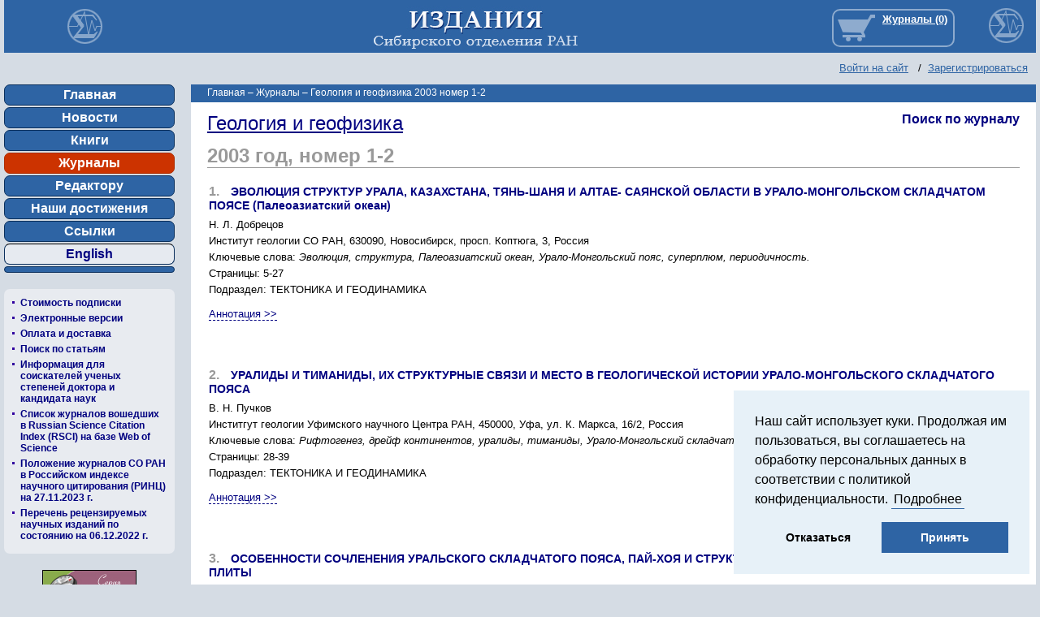

--- FILE ---
content_type: text/html; charset=UTF-8
request_url: https://www.sibran.ru/journals/issue.php?ID=120367
body_size: 15546
content:
<!DOCTYPE html PUBLIC "-//W3C//DTD XHTML 1.0 Transitional//EN"
        "http://www.w3.org/TR/xhtml1/DTD/xhtml1-transitional.dtd">
<html xmlns="http://www.w3.org/1999/xhtml" xml:lang="ru" lang="ru">
<head>
    <link media="print" href="/include/print.css" rel="stylesheet" type="text/css">
    <link rel="shortcut icon" type="image/x-icon" href="/bitrix/templates/promsoft/favicon.ico"/>
    <script type="text/javascript" src="/bitrix/templates/promsoft/jquery/jquery-1.8.3.min.js"></script>
    <meta http-equiv="Content-Type" content="text/html; charset=UTF-8" />
<meta name="robots" content="index, follow" />
<meta name="keywords" content="Научные журналы" />
<meta name="description" content="Научные журналы" />
<link href="/bitrix/cache/css/s1/promsoft/page_a751be468dbbbbb38f4facba5b3cb52c/page_a751be468dbbbbb38f4facba5b3cb52c_v1.css?17688832051193" type="text/css"  rel="stylesheet" />
<link href="/bitrix/cache/css/s1/promsoft/template_554a10d83165a09751f88bd3ca72172c/template_554a10d83165a09751f88bd3ca72172c_v1.css?176888320516178" type="text/css"  data-template-style="true" rel="stylesheet" />
<script>if(!window.BX)window.BX={};if(!window.BX.message)window.BX.message=function(mess){if(typeof mess==='object'){for(let i in mess) {BX.message[i]=mess[i];} return true;}};</script>
<script>(window.BX||top.BX).message({"JS_CORE_LOADING":"Загрузка...","JS_CORE_NO_DATA":"- Нет данных -","JS_CORE_WINDOW_CLOSE":"Закрыть","JS_CORE_WINDOW_EXPAND":"Развернуть","JS_CORE_WINDOW_NARROW":"Свернуть в окно","JS_CORE_WINDOW_SAVE":"Сохранить","JS_CORE_WINDOW_CANCEL":"Отменить","JS_CORE_WINDOW_CONTINUE":"Продолжить","JS_CORE_H":"ч","JS_CORE_M":"м","JS_CORE_S":"с","JSADM_AI_HIDE_EXTRA":"Скрыть лишние","JSADM_AI_ALL_NOTIF":"Показать все","JSADM_AUTH_REQ":"Требуется авторизация!","JS_CORE_WINDOW_AUTH":"Войти","JS_CORE_IMAGE_FULL":"Полный размер"});</script>

<script src="/bitrix/js/main/core/core.min.js?1739264180225181"></script>

<script>BX.Runtime.registerExtension({"name":"main.core","namespace":"BX","loaded":true});</script>
<script>BX.setJSList(["\/bitrix\/js\/main\/core\/core_ajax.js","\/bitrix\/js\/main\/core\/core_promise.js","\/bitrix\/js\/main\/polyfill\/promise\/js\/promise.js","\/bitrix\/js\/main\/loadext\/loadext.js","\/bitrix\/js\/main\/loadext\/extension.js","\/bitrix\/js\/main\/polyfill\/promise\/js\/promise.js","\/bitrix\/js\/main\/polyfill\/find\/js\/find.js","\/bitrix\/js\/main\/polyfill\/includes\/js\/includes.js","\/bitrix\/js\/main\/polyfill\/matches\/js\/matches.js","\/bitrix\/js\/ui\/polyfill\/closest\/js\/closest.js","\/bitrix\/js\/main\/polyfill\/fill\/main.polyfill.fill.js","\/bitrix\/js\/main\/polyfill\/find\/js\/find.js","\/bitrix\/js\/main\/polyfill\/matches\/js\/matches.js","\/bitrix\/js\/main\/polyfill\/core\/dist\/polyfill.bundle.js","\/bitrix\/js\/main\/core\/core.js","\/bitrix\/js\/main\/polyfill\/intersectionobserver\/js\/intersectionobserver.js","\/bitrix\/js\/main\/lazyload\/dist\/lazyload.bundle.js","\/bitrix\/js\/main\/polyfill\/core\/dist\/polyfill.bundle.js","\/bitrix\/js\/main\/parambag\/dist\/parambag.bundle.js"]);
</script>
<script>(window.BX||top.BX).message({"LANGUAGE_ID":"ru","FORMAT_DATE":"DD.MM.YYYY","FORMAT_DATETIME":"DD.MM.YYYY HH:MI:SS","COOKIE_PREFIX":"BITRIX_SM","SERVER_TZ_OFFSET":"10800","UTF_MODE":"Y","SITE_ID":"s1","SITE_DIR":"\/","USER_ID":"","SERVER_TIME":1769376619,"USER_TZ_OFFSET":14400,"USER_TZ_AUTO":"Y","bitrix_sessid":"376b92a5969553093e7d9b468bba25c1"});</script>


<script src="/bitrix/js/main/ajax.min.js?173873935222194"></script>
<script>BX.setJSList(["\/bitrix\/components\/bitrix\/search.title\/script.js","\/bitrix\/templates\/promsoft\/components\/bitrix\/search.title\/store\/script.js"]);</script>
<script>BX.setCSSList(["\/bitrix\/templates\/promsoft\/components\/bitrix\/catalog.section\/journal_articles\/style.css","\/bitrix\/templates\/promsoft\/components\/bitrix\/menu\/vertical\/style.css","\/bitrix\/templates\/promsoft\/components\/bitrix\/search.title\/store\/style.css","\/bitrix\/templates\/promsoft\/styles.css","\/bitrix\/templates\/promsoft\/template_styles.css"]);</script>


<script  src="/bitrix/cache/js/s1/promsoft/template_eafb5e2f4ddb937bcab069d3f120e66a/template_eafb5e2f4ddb937bcab069d3f120e66a_v1.js?176888320715762"></script>
<script>var _ba = _ba || []; _ba.push(["aid", "0e50083fa4550d651e8dc24c367af951"]); _ba.push(["host", "www.sibran.ru"]); (function() {var ba = document.createElement("script"); ba.type = "text/javascript"; ba.async = true;ba.src = (document.location.protocol == "https:" ? "https://" : "http://") + "bitrix.info/ba.js";var s = document.getElementsByTagName("script")[0];s.parentNode.insertBefore(ba, s);})();</script>


    <script type="text/javascript" src="/bitrix/templates/promsoft/ps_lib/js.cookie.min.js"></script>
    <script type="text/javascript" src="/bitrix/templates/promsoft/script.js"></script>
    <script type="text/javascript" src="/bitrix/templates/promsoft/ps_lib/all.js?rnd=1"></script>
    <script type="text/javascript" src="/bitrix/templates/promsoft/ps_lib/cookieAction.js"></script>

    <script type="text/javascript" src="/bitrix/templates/promsoft/ps_lib/highslide/highslide.js"></script>
    <link rel="stylesheet" type="text/css" href="/bitrix/templates/promsoft/ps_lib/highslide/highslide.css"/>

    <script type="text/javascript">
        hs.graphicsDir = '/bitrix/templates/promsoft/ps_lib/highslide/graphics/';
        hs.outlineType = 'rounded-white';
        hs.wrapperClassName = 'draggable-header';
    </script>

    <title>Геология и геофизика 2003 номер 1-2</title>

    <script type="text/javascript">if (document.documentElement) {
            document.documentElement.id = "js"
        }</script>
    </head>

<body>
<div class="only_print" id="header_print">
    <img src="/bitrix/templates/promsoft/images/_logo.png" alt="Издательство СО РАН" title="Издательство СО РАН"/>
    <h2>Издательство СО РАН</h2>
    Адрес Издательства СО РАН: Россия, 630090, а/я 187 <br>
    Новосибирск, Морской пр., 2 <br>
</div>
<div id="logo_print"></div>
<div id="panel"></div>

<table id="td_header" cellpadding="0" cellspacing="0">
    <tr>
        <td id="logo"><a href="http://sibran.ru"><img src="/bitrix/templates/promsoft/images/sigma.png"/></a></td>
        <td id="header_middle"><a href="http://sibran.ru"><img
                        src="/bitrix/templates/promsoft/images/ran.jpg"/></a></td>
        <td id="header_right">
            <div class="cart_line" title="Ваша корзина">
                                                <iframe id="journals_link" src="https://journals.sibran.ru/basket_link.php?ss="
                        scroller="0" frameborder='0'></iframe>
                            </div>
        </td>
    </tr>
    <tr>
        <td id="header_dop" colspan=3>
            <div id="auth_form"><p class="cart">
	<a href="http://sibran.ru/login/?backurl=%2Fjournals%2Fissue.php%3FID%3D120367">Войти на сайт</a>
	&nbsp;&nbsp;/&nbsp;&nbsp;<a href="http://sibran.ru/login/?register=yes&amp;backurl=%2Fjournals%2Fissue.php%3FID%3D120367">Зарегистрироваться</a>
</p>
            </div>
        </td>
    </tr>
</table>

<table id="limited" cellpadding="0" cellspacing="0">
    <tr>
        <td id="td_left">
            <div class="menu_left">
<ul>
		<li><a href="http://sibran.ru/">Главная</a></li>
		<li><a href="http://sibran.ru/news/">Новости</a></li>
		<li><a href="http://sibran.ru/catalog/">Книги</a></li>
		<li class="selected"><a href="http://sibran.ru/journals/">Журналы</a></li>
		<li><a href="http://sibran.ru/editors/editor_for.php">Редактору</a></li>
		<li><a href="http://sibran.ru/progress/__index.php">Наши достижения</a></li>
		<li><a href="http://sibran.ru/about/links/">Ссылки</a></li>
		<li class="link_to_eng"><a href="http://sibran.ru/en/journals/issue.php?ID=120367">English</a></li>
		<li><a href="http://sibran.ru"></a></li>
</ul>            </div>

            <div class="menu_books">
	<ul id="left-menu">
		<li>

			<a href="/journals/price_list.php">Стоимость подписки</a>

		</li>
		<li>

			<a href="/journals/online_versions.php">Электронные версии</a>

		</li>
		<li>

			<a href="/journals/about.php">Оплата и доставка</a>

		</li>
		<li>

			<a href="/journals/search_articles.php?set_filter=search">Поиск по статьям</a>

		</li>
		<li>

			<a href="/journals/Spisok_VAK.doc">Информация для соискателей ученых степеней доктора и кандидата наук</a>

		</li>
		<li>

			<a href="/journals/Index__RSCI.docx">Список журналов вошедших в Russian Science Citation Index (RSCI) на базе Web of Science</a>

		</li>
		<li>

			<a href="/journals/New_Rate_2024.xlsx">Положение журналов СО РАН в Российском индексе научного цитирования (РИНЦ) на 27.11.2023 г.</a>

		</li>
		<li>

			<a href="https://vak.minobrnauki.gov.ru/uploader/loader?type=19&name=92263438002&f=15751">Перечень рецензируемых научных изданий по состоянию на 06.12.2022 г.</a>

		</li>
	</ul>
            </div>
            <div id="baners"><p>
 <a href="/catalog/OPIN/"><img width="116" src="/upload/medialibrary/4cb/4cb46fcb717e131caef51219ad6d7059.png" height="43" border="0"></a>
</p>
<p>
 <a href="/catalog/SPOP/"><img width="116" src="/upload/medialibrary/3b4/3b4e0093519cec96a860cacd325250ac.png" height="43" border="0"></a>
</p>
<div>
	<p>
 <a href="http://www.sbras.ru" title="Сибирское отделение Российской академии наук" target="_blank"><img width="140" alt="soran2.gif" src="/upload/medialibrary/5b8/5b83dfa5dd40140d9ea1e09f68d001ac.gif" height="45" border="0" title="soran2.gif"></a>
	</p>
	<p>
 <a href="http://www.sbras.info" title="Наука в Сибири" target="_blank"><img width="140" alt="Baner_Nauka_Sibiri.jpg" src="/upload/medialibrary/94f/94ffb187873f62d2c8b670b15184e14c.jpg" height="37" title="Baner_Nauka_Sibiri.jpg" border="0"></a>
	</p>
</div>
 <br>
                <!-- Yandex.Metrika informer -->
                <a href="https://metrika.yandex.ru/stat/?id=24250564&amp;from=informer"
                   target="_blank" rel="nofollow"><img
                            src="https://informer.yandex.ru/informer/24250564/3_1_FFFFFFFF_EFEFEFFF_0_pageviews"
                            style="width:88px; height:31px; border:0;" alt="РЇРЅРґРµРєСЃ.РњРµС‚СЂРёРєР°"
                            title="РЇРЅРґРµРєСЃ.РњРµС‚СЂРёРєР°: РґР°РЅРЅС‹Рµ Р·Р° СЃРµРіРѕРґРЅСЏ (РїСЂРѕСЃРјРѕС‚СЂС‹, РІРёР·РёС‚С‹ Рё СѓРЅРёРєР°Р»СЊРЅС‹Рµ РїРѕСЃРµС‚РёС‚РµР»Рё)"
                            class="ym-advanced-informer" data-cid="24250564" data-lang="ru"/></a>
                <!-- /Yandex.Metrika informer -->

                <!-- Yandex.Metrika counter -->
                <script type="text/javascript">
                    (function (m, e, t, r, i, k, a) {
                        m[i] = m[i] || function () {
                            (m[i].a = m[i].a || []).push(arguments)
                        };
                        m[i].l = 1 * new Date();
                        k = e.createElement(t), a = e.getElementsByTagName(t)[0], k.async = 1, k.src = r, a.parentNode.insertBefore(k, a)
                    })
                    (window, document, "script", "https://mc.yandex.ru/metrika/tag.js", "ym");

                    ym(24250564, "init", {
                        clickmap: true,
                        trackLinks: true,
                        accurateTrackBounce: true
                    });
                </script>
                <noscript>
                    <div><img src="https://mc.yandex.ru/watch/24250564" style="position:absolute; left:-9999px;"
                              alt=""/></div>
                </noscript>
                <!-- /Yandex.Metrika counter -->
                <br>

                <br>

                <!-- Top100 (Kraken) Widget -->
                <span id="top100_widget"></span>
                <!-- END Top100 (Kraken) Widget -->

                <!-- Top100 (Kraken) Counter -->
                <script>
                    (function (w, d, c) {
                        (w[c] = w[c] || []).push(function () {
                            var options = {
                                project: 4469593,
                                element: 'top100_widget'
                            };
                            try {
                                w.top100Counter = new top100(options);
                            } catch (e) {
                            }
                        });
                        var n = d.getElementsByTagName("script")[0],
                            s = d.createElement("script"),
                            f = function () {
                                n.parentNode.insertBefore(s, n);
                            };
                        s.type = "text/javascript";
                        s.async = true;
                        s.src =
                            (d.location.protocol == "https:" ? "https:" : "http:") +
                            "//st.top100.ru/top100/top100.js";

                        if (w.opera == "[object Opera]") {
                            d.addEventListener("DOMContentLoaded", f, false);
                        } else {
                            f();
                        }
                    })(window, document, "_top100q");
                </script>
                <noscript>
                    <img src="//counter.rambler.ru/top100.cnt?pid=4469593" alt="Топ-100"/>
                </noscript>
                <!-- END Top100 (Kraken) Counter -->
            </div>

            <!--
      <div id="breadcrumb-search">	<div id="search" class="form-box">
	<form action="/search/">
		<div class="form-textbox">
			<div class="form-textbox-border"><input id="title-search-input" type="text" name="q" value="" size="40" maxlength="50" autocomplete="off" /></div>
		</div>
		<div class="form-button"><input name="s" type="submit" value="Поиск"  id="search-submit-button"/></div>

	</form>
	</div>
<script type="text/javascript">
var jsControl = new JCTitleSearch({
	//'WAIT_IMAGE': '/bitrix/themes/.default/images/wait.gif',
	'AJAX_PAGE' : '/journals/issue.php?ID=120367',
	'CONTAINER_ID': 'search',
	'INPUT_ID': 'title-search-input',
	'MIN_QUERY_LEN': 2
});
</script>
      </div>
-->
        </td>
        <td id="spacer_v"></td>
        <td id="td_right">
            <h1 class="h1_main">
                <div id="breadcrumb"><a title="На главную страницу" href="/">Главная</a><i> &ndash; </i><a href="/journals/" title="Журналы">Журналы</a><i> &ndash; </i><span>Геология и геофизика 2003 номер 1-2</span></div>            </h1>
 <div class="catalog-section">

        
    <div id="debug"></div>             <h4 style="float: right; margin: 0; font-size: 16px"><a
                    href="/journals/search_articles.php?id=113&set_filter=search">Поиск по
                журналу</a></h4>
    
            <h2><a href="/journals/GiG/">Геология и геофизика</a></h2>                            <h3>2003                    год, номер 1-2                </h3>
            
        
        <table cellpadding="0" cellspacing="2" border="0" width=100%
               id="bx_3966226736_122168">
            <tr>
                <td valign="top">
                    
                                        <h4>
                                                    <div class="num">1.</div>
                                                <a href="/journals/issue.php?ID=120367&ARTICLE_ID=122168" title="открыть эту статью">ЭВОЛЮЦИЯ СТРУКТУР УРАЛА, КАЗАХСТАНА, ТЯНЬ-ШАНЯ И АЛТАЕ- САЯНСКОЙ ОБЛАСТИ В УРАЛО-МОНГОЛЬСКОМ СКЛАДЧАТОМ ПОЯСЕ (Палеоазиатский океан)</a></h4>
                    <p>
                        Н. Л. Добрецов<br>

                        Институт геологии СО РАН, 630090, Новосибирск, просп. Коптюга, 3, Россия<br>
                                                    Ключевые слова: <i>Эволюция, структура, Палеоазиатский океан, Урало-Монгольский пояс, суперплюм, периодичность.</i><br>
                                                Страницы: 5-27<br>                        Подраздел: ТЕКТОНИКА И ГЕОДИНАМИКА<br>
                                                                    <div class="toggle_parent">
                        <a class="toggle_link" ps_html="свернуть">Аннотация &gt;&gt;</a>
                        <div class="toggle_block">На основе обобщений и анализа новых материалов по региональным и тематическим исследованиями рассмотрены главные проблемы в эволюции Палеоазиатского океана и строения огромного Урало-Монгольского складчатого пояса.<br>Развитие разных сегментов Урало-Монгольского складчатого пояса как результат эволюции Палеоазиатского океана достаточно специфично, поэтому можно выделять в его пределах алтаиды, казахстаниды, таньшаниды, уралиды, салаириды и байкалиды. В то же время основные этапы развития разных структур хорошо коррелируются между собой, а палеомагнитные данные и палинспастические реконструкции подтверждают единую эволюция Палеоазиатского океана в интервале 950-250 млн лет.<br>Крупнейшие этапы перестройки и закрытия Палеоазиатского океана связаны с проявлением суперплюмов: пермско-триасового (Сибирского), девонского (Европейского) и, возможно, раннесреднеордовикского, которое способствовало также синхронизации событий в разных участках Палеоазиатского океана. Наибольшая синхронизация наблюдается в периоды проявления суперплюмов около 485, 360 и 245 млн лет, в мезозое около 120 млн лет, с периодичностью 120 млн лет. Можно предположить наличие таких суперплюмов и в позднем докембрии через 120 млн лет и соответственно наибольшей синхронизации около 610, 730 и 850 млн лет. Между главными суперплюмами проявляются более мелкие и локальные плюмы с периодичностью около 30 млн лет и соответственно происходит локальная синхронизация тектонических процессов (перестройки островных дуг и соответствующие локальные коллизионные процессы, эксгумация эклогитов и глаукофановых сланцев), отражающиеся в максимумах изотопных дат.</div>
                    </div>
                                                                                                                                </td>
            </tr>
        </table>

                                                                        <br><br>
                    
        
        <table cellpadding="0" cellspacing="2" border="0" width=100%
               id="bx_3966226736_122169">
            <tr>
                <td valign="top">
                    
                                        <h4>
                                                    <div class="num">2.</div>
                                                <a href="/journals/issue.php?ID=120367&ARTICLE_ID=122169" title="открыть эту статью">УРАЛИДЫ И ТИМАНИДЫ, ИХ СТРУКТУРНЫЕ СВЯЗИ И МЕСТО В ГЕОЛОГИЧЕСКОЙ ИСТОРИИ УРАЛО-МОНГОЛЬСКОГО СКЛАДЧАТОГО ПОЯСА</a></h4>
                    <p>
                        В. Н. Пучков<br>

                        Инститгут геологии Уфимского научного Центра РАН, 450000, Уфа, ул. К. Маркса, 16/2, Россия<br>
                                                    Ключевые слова: <i>Рифтогенез, дрейф континентов, уралиды, тиманиды, Урало-Монгольский складчатый пояс.</i><br>
                                                Страницы: 28-39<br>                        Подраздел: ТЕКТОНИКА И ГЕОДИНАМИКА<br>
                                                                    <div class="toggle_parent">
                        <a class="toggle_link" ps_html="свернуть">Аннотация &gt;&gt;</a>
                        <div class="toggle_block">Дается теоретическое обоснование выделения палеозойско-раннемезозойского Урало-Пайхойско-Новоземельского складчатого пояса в качестве уралид, не адекватных герцинидам &#40;варисцидам&#41;, а предшествовавших им поздневендских складчатых структур Тимана и нижнего структурного яруса Урала - в качестве тиманид, не адекватных байкалидам. Показано, что уралиды и подстилающие их тиманиды занимают в Урало-Монгольском складчатом поясе достаточно обособленное положение. Ордовикский рифтогенез и последовавший дрейф континентов с образованием Палеоуральского океана серьезнейшим образом нарушили первоначально очень тесные связи структур тиманид и европейских кадомид, пространственно сблизив тиманиды с байкалидами, от которых они отличаются по времени формирования. Последовавшее развитие уралид также шло преимущественно в противофазе с более восточными, первично удаленными на значительные расстояния частями Урало-Монгольского пояса; лишь начиная с каменноугольного времени и до средней юры наблюдается длительное и тесное коллизионное взаимодействие Восточно-Европейского, Казахстанского и Сибирского континентов в процессе образования Пангеи, и установление в рамках Урало-Монгольского складчатого пояса новых, весьма тесных структурных связей.</div>
                    </div>
                                                                                                                                </td>
            </tr>
        </table>

                                                                        <br><br>
                    
        
        <table cellpadding="0" cellspacing="2" border="0" width=100%
               id="bx_3966226736_122170">
            <tr>
                <td valign="top">
                    
                                        <h4>
                                                    <div class="num">3.</div>
                                                <a href="/journals/issue.php?ID=120367&ARTICLE_ID=122170" title="открыть эту статью">ОСОБЕННОСТИ СОЧЛЕНЕНИЯ УРАЛЬСКОГО СКЛАДЧАТОГО ПОЯСА, ПАЙ-ХОЯ И СТРУКТУР ФУНДАМЕНТА ЗАПАДНО-СИБИРСКОЙ ПЛИТЫ</a></h4>
                    <p>
                        В. Н. Воронов, В. К. Коркунов<br>

                        "Западно-Сибирский научно-исследовательский институт геологии и геофизики,<br>625640, Тюмень, ул. Республики, 48, Россия"<br>
                                                    Ключевые слова: <i>Рифтогенная структура, разлом, нефтегазоносность, Урал, Пай-Хой, Западно-Сибирская плита, Щучьинский синклинорий.</i><br>
                                                Страницы: 40-48<br>                        Подраздел: ТЕКТОНИКА И ГЕОДИНАМИКА<br>
                                                                    <div class="toggle_parent">
                        <a class="toggle_link" ps_html="свернуть">Аннотация &gt;&gt;</a>
                        <div class="toggle_block">Рассматриваются результаты интерпретации комплекса геолого-геофизических данных, позволившие установить тектонический &#40;рифтогенный&#41; характер сочленения Полярного сегмента Уральского складчатого пояса со структурами доюрского основания Западно-Сибирской плиты. Анализ имеющихся материалов позволяет также отразить позицию, касающуюся особенностей взаимоотношения Урала и Пай-Хоя. При этом обосновываются представления о том, что на севере герцинские структуры Урала по зоне дугообразного глубинного разлома ограничиваются в районе окончания Байдарацкой губы, а на западе они контактируют с породными комплексами Пай-Хойской складчатой системы, для которой предполагается киммерийский возраст. Предлагается выделение перспективного в отношении нефтегазоносности пермского &#40;пермско-триасового&#41; комплекса.</div>
                    </div>
                                                                                                                                </td>
            </tr>
        </table>

                                                                        <br><br>
                    
        
        <table cellpadding="0" cellspacing="2" border="0" width=100%
               id="bx_3966226736_122171">
            <tr>
                <td valign="top">
                    
                                        <h4>
                                                    <div class="num">4.</div>
                                                <a href="/journals/issue.php?ID=120367&ARTICLE_ID=122171" title="открыть эту статью">РОЛЬ СДВИГОВ В ПОЗДНЕПАЛЕОЗОЙСКО-РАННЕМЕЗОЗОЙСКОЙ ТЕКТОНИКЕ И ГЕОДИНАМИКЕ АЛТАЕ-САЯНСКОЙ И ВОСТОЧНО- КАЗАХСТАНСКОЙ СКЛАДЧАТЫХ ОБЛАСТЕЙ</a></h4>
                    <p>
                        М. М. Буслов, Т. Ватанабе†*, Л. В. Смирнова, И. Фудживара*, К. Ивата*, И. де Граве**, Н. Н. Семаков, А. В. Травин, А. П. Кирьянова, Д. А. Кох<br>

                        "Институт геологии СО РАН, Новосибирск, 630090, просп. Коптюга, 3, Россия<br>* Хоккайдо Университет, Саппоро, Япония<br>** Гентский Университет, Гент, Бельгия"<br>
                                                    Ключевые слова: <i>Коллизия, сдвиг, структура, террейн, континент, геохронология, палеомагнетизм, Алтай, Центральная Азия.</i><br>
                                                Страницы: 49-75<br>                        Подраздел: ТЕКТОНИКА И ГЕОДИНАМИКА<br>
                                                                    <div class="toggle_parent">
                        <a class="toggle_link" ps_html="свернуть">Аннотация &gt;&gt;</a>
                        <div class="toggle_block">Корреляция и обобщения опубликованных и новых структурных, палеомагнитных, геохронологических и палеогеографических данных по Алтае-Саянской складчатой области и Восточному Казахстану показывают определяющую роль крупноамплитудных позднепалеозойско-раннемезозойских сдвиговых перемещений, сформировавших окончательную структуру этих регионов.<br>Крупноамплитудные сдвиги формируют коллаж террейнов Центральной Азии, образованный в позднем девоне-раннем карбоне при столкновении террейнов гондванской группы (Алтае-Монгольского и других) с Сибирским континентом и затем в позднем карбоне-перми при столкновении Восточно-Европейского, Казахстанского и Сибирского континентов. В результате коллизий аккреционно-коллизионные окраины континентов разделились сдвигами и сопряженными надвигами на ряд террейнов, что привело к нарушению первичной палеогеографической зональности.<br>Охарактеризованы кинематика и динамика крупнейших разломов Алтае-Саянской и Восточно-Казахстанской областей. Выявлено, что коллизия Алтае-Монгольского террейна гондванской группы с Сибирским континентом в позднедевонско-раннекарбоновое время сопровождалась формированием правосторонней Чарышско-Теректинской трансформной зоны разломов, а затем левосторонних Курайского и Кузнецко-Телецко-Башкаусского сдвигов. Коллизия Казахстанского и Сибирского континентов в позднем карбоне-перми сопровождалась левосторонними перемещениями вдоль Чарской офиолитовой зоны, Иртышской и Северо-Восточной зон смятий. Возраст деформаций для каждого коллизионного этапа закономерно омолаживается в сторону внутренних частей Сибирского континента, амплитуда движений по сдвигам уменьшается в этом же направлении от нескольких тысяч километров до первых сотен километров.</div>
                    </div>
                                                                                                                                </td>
            </tr>
        </table>

                                                                        <br><br>
                    
        
        <table cellpadding="0" cellspacing="2" border="0" width=100%
               id="bx_3966226736_122172">
            <tr>
                <td valign="top">
                    
                                        <h4>
                                                    <div class="num">5.</div>
                                                <a href="/journals/issue.php?ID=120367&ARTICLE_ID=122172" title="открыть эту статью">ЕНИСЕЙСКИЙ КРЯЖ И ЕГО СОЧЛЕНЕНИЕ С СИБИРСКОЙ ПЛАТФОРМОЙ И ЗАПАДНО-СИБИРСКОЙ ПЛИТОЙ</a></h4>
                    <p>
                        В. С. Старосельцев, А. В. Мигурский, К. В. Старосельцев<br>

                        "Сибирский научно-исследовательский институт геологии, геофизики и минерального сырья,<br>630091, Новосибирск, Красный просп., 67, Россия"<br>
                                                    Ключевые слова: <i>Зоны сочленения, индекс дислоцированности, сейсмотомография, геоэлектрический разрез, надвиги.</i><br>
                                                Страницы: 76-85<br>                        Подраздел: ТЕКТОНИКА И ГЕОДИНАМИКА<br>
                                                                    <div class="toggle_parent">
                        <a class="toggle_link" ps_html="свернуть">Аннотация &gt;&gt;</a>
                        <div class="toggle_block">На основе анализа ранее накопленной информации и новых геолого-геофизических материалов уточнена модель строения Енисейского кряжа и его многоэтапного надвигания на смежные региональные структуры. С помощью количественных показателей дислоцированности рифейско-кембрийских горизонтов, интерпретации сейсмотомографических разрезов и сравнения их геоэлектрических характеристик до глубин 10-15 км показано принципиальное отличие примыкающих к Енисейскому кряжу территорий Западно-Сибирской плиты и Сибирской платформы при наличии существенного сходства первой из них с самим кряжем.</div>
                    </div>
                                                                                                                                </td>
            </tr>
        </table>

                                                                        <br><br>
                    
        
        <table cellpadding="0" cellspacing="2" border="0" width=100%
               id="bx_3966226736_122173">
            <tr>
                <td valign="top">
                    
                                        <h4>
                                                    <div class="num">6.</div>
                                                <a href="/journals/issue.php?ID=120367&ARTICLE_ID=122173" title="открыть эту статью">ГЕОХИМИЯ ПЕРМОТРИАСОВЫХ ВУЛКАНИТОВ ЗАПАДНОЙ СИБИРИ</a></h4>
                    <p>
                        А. Я. Медведев, А. И. Альмухамедов, Н. П. Кирда*<br>

                        "Институт геохимии СО РАН, 664033, Иркутск, ул. Фаворского, 1а, Россия<br>* Институт геологии нефти и газа СО РАН, 630090, Новосибирск, просп. Коптюга, 3, Россия"<br>
                                                    Ключевые слова: <i>Базальты, шошониты, суперплюм, Западно-Сибирская плита.</i><br>
                                                Страницы: 86-100<br>                        Подраздел: ТЕКТОНИКА И ГЕОДИНАМИКА<br>
                                                                    <div class="toggle_parent">
                        <a class="toggle_link" ps_html="свернуть">Аннотация &gt;&gt;</a>
                        <div class="toggle_block">В работе рассмотрен вещественный состав пермотриасовых погребенных вулканитов Западно-Сибирской плиты. Показано, что к настоящему времени выявлены три типа вулканических пород. Это базальты, вулканиты шошонит-латитовой серии и кислые эффузивы (риолиты и риодациты). Базальты, составляющие > 80 % всех эффузивов, относятся к субщелочным и толеитовым сериям и обогащены подвижными редкими элементами относительно N-MORB. Породы шошонит-латитовой серии разделяются на умеренно- и высококалиевые. Общей особенностью этих пород является резкое обогащение легкоподвижными элементами (Rb, K, Ba, Sr, Nb и др.). Кислые эффузивы относятся к типичным риолитам и риодацитам известково-щелочного ряда.<br>Показано, что все изученные к настоящему времени породы являются продуктами рифтогенного магматизма, вызванного, по всей видимости, влиянием суперплюма под Сибирским кратоном. При достаточно большом различии в минеральном и химическом составах исследованные серии пород обладают симбатным распределением редких элементов. Это может служить подтверждением влияния погонов плюма, нивелирующих составы вулканитов.<br>Согласно всей совокупности геохимических, в том числе и изотопных, данных источники родоначальных магм для выделяемых серий были различными. Для базальтов и умеренно-калиевых шошонитов - это неистощенная мантия, для высококалиевых шошонитов - обогащенная мантия, для кислых эффузивов - коровый субстрат.</div>
                    </div>
                                                                                                                                </td>
            </tr>
        </table>

                                                                        <br><br>
                    
        
        <table cellpadding="0" cellspacing="2" border="0" width=100%
               id="bx_3966226736_122174">
            <tr>
                <td valign="top">
                    
                                        <h4>
                                                    <div class="num">7.</div>
                                                <a href="/journals/issue.php?ID=120367&ARTICLE_ID=122174" title="открыть эту статью">СТРУКТУРА КОНСОЛИДИРОВАННОГО ФУНДАМЕНТА ЗАПАДНО-СИБИРСКОЙ ПЛАТФОРМЫ И ПРИЛЕГАЮЩИХ СКЛАДЧАТЫХ ОБЛАСТЕЙ</a></h4>
                    <p>
                        А. С. Егоров, Д. Н. Чистяков†<br>

                        "Всероссийский научно-исследовательский геологический институт,<br>199106, Санкт-Петербург, Средний просп., 74, Россия"<br>
                                                    Ключевые слова: <i>Геотраверсы, региональная геофизика, геодинамика, Западно-Сибирская платформа.</i><br>
                                                Страницы: 101-119<br>                        Подраздел: ТЕКТОНИКА И ГЕОДИНАМИКА<br>
                                                                    <div class="toggle_parent">
                        <a class="toggle_link" ps_html="свернуть">Аннотация &gt;&gt;</a>
                        <div class="toggle_block">Изложены результаты исследований глубинного строения литосферы вдоль профилей ГСЗ-МОВЗ и МОВ-ОГТ, пересекающих Западно-Сибирскую платформу и структуры ее обрамления. Комплексная интерпретация материалов региональных геофизических съемок с использованием оригинальной методики геолого-геофизического и геодинамического моделирования структуры литосферы позволила под чехлом молодой платформы выделить контуры Уральской, Казахстанской, Центрально-Западно-Сибирской, Алтае-Саянской и Енисейской складчатых областей, определить параметры трехмерного распределения сутурных зон, региональных сдвигов и реликтовых бассейнов, обосновать характер их пространственных соотношений, последовательность и геодинамические обстановки формирования в фанерозое.</div>
                    </div>
                                                                                                                                </td>
            </tr>
        </table>

                                                                        <br><br>
                    
        
        <table cellpadding="0" cellspacing="2" border="0" width=100%
               id="bx_3966226736_122175">
            <tr>
                <td valign="top">
                    
                                        <h4>
                                                    <div class="num">8.</div>
                                                <a href="/journals/issue.php?ID=120367&ARTICLE_ID=122175" title="открыть эту статью">ПАЛЕОЗОЙ И ТРИАС ЗАПАДНОЙ СИБИРИ (комплексные исследования)</a></h4>
                    <p>
                        В. С. Бочкарев, А. М. Брехунцов, Н. П. Дещеня<br>

                        Сибирский научно-аналитический центр, 625026, Тюмень, ул. Мельникайте, 105, Россия<br>
                                                    Ключевые слова: <i>Палеозой, триас, структурно-фациальная зона, рифты, рамповые грабены, Западно-Сибирская геосинеклиза.</i><br>
                                                Страницы: 120-143<br>                        Подраздел: ГЕОЛОГИЯ НЕФТИ И ГАЗА, ПАЛЕОГЕОГРАФИЯ, ГЕОХИМИЯ<br>
                                                                    <div class="toggle_parent">
                        <a class="toggle_link" ps_html="свернуть">Аннотация &gt;&gt;</a>
                        <div class="toggle_block">Для получения более объективных результатов по составлению региональных геолого-геофизических моделей доюрских структурных этажей Западной Сибири нами дополнительно используются акустические, скоростные модели по скважинам и сейсмическим профилям МОВ ОГТ, КМПВ и ГСЗ. Обобщены практически все новые геолого-геофизические материалы и описаны новые или уточнены прежние элементы строения палеозойских и триасовых образований, которые рассматриваются в качестве объектов, перспективных на нефть и газ.</div>
                    </div>
                                                                                                                                </td>
            </tr>
        </table>

                                                                        <br><br>
                    
        
        <table cellpadding="0" cellspacing="2" border="0" width=100%
               id="bx_3966226736_122176">
            <tr>
                <td valign="top">
                    
                                        <h4>
                                                    <div class="num">9.</div>
                                                <a href="/journals/issue.php?ID=120367&ARTICLE_ID=122176" title="открыть эту статью">РИНТРАНТЫ КАК СТРУКТУРНЫЕ ЭЛЕМЕНТЫ ОКРАИН КРАТОНОВ И ИХ СВЯЗЬ С НЕФТЕГАЗОНОСНОСТЬЮ</a></h4>
                    <p>
                        А. К. Башарин, С. Ю. Беляев<br>

                        Институт геологии нефти и газа СО РАН, 630090, Новосибирск, просп. Коптюга, 3, Россия<br>
                                                    Ключевые слова: <i>Северо-Американский кратон, Северо-Азиатский кратон, ринтрант, промонтори, потенциальная нефтегазоносность.</i><br>
                                                Страницы: 144-155<br>                        Подраздел: ГЕОЛОГИЯ НЕФТИ И ГАЗА, ПАЛЕОГЕОГРАФИЯ, ГЕОХИМИЯ<br>
                                                                    <div class="toggle_parent">
                        <a class="toggle_link" ps_html="свернуть">Аннотация &gt;&gt;</a>
                        <div class="toggle_block">Рассмотрена история развития Северо-Американского и Северо-Азиатского кратонов в неогейский этап развития. Офиолитовые зоны и масштабные разломы западной окраины Северо-Азиатского и юго-восточной окраины Северо-Американского кратонов интерпретированы как угловатые очертания "выколовшихся" по системе рифтов, смещенных трансформными разломами из суперконтинента Родиния рифейско-палеозойских устойчивых массивов. В современной структуре эти первичные очертания в значительной мере сглажены последующими тектоническими событиями.<br>Вдающиеся в тело кратонов "заливы" складчатых систем - ринтранты и выступы кратонов - промонтори являются наиболее перспективными в отношении нефтегазоносности окраинно-кратонными структурами.</div>
                    </div>
                                                                                                                                </td>
            </tr>
        </table>

                                                                        <br><br>
                    
        
        <table cellpadding="0" cellspacing="2" border="0" width=100%
               id="bx_3966226736_122177">
            <tr>
                <td valign="top">
                    
                                        <h4>
                                                    <div class="num">10.</div>
                                                <a href="/journals/issue.php?ID=120367&ARTICLE_ID=122177" title="открыть эту статью">ОКЕАНИЧЕСКИЕ ОБСТАНОВКИ СЕДИМЕНТАЦИИ И ФАУНИСТИЧЕСКИЕ СООБЩЕСТВА В ПАЛЕОЗОЕ ЮЖНОГО ОБРАМЛЕНИЯ ЗАПАДНО-СИБИРСКОЙ ПЛИТЫ</a></h4>
                    <p>
                        Н. В. Сенников, К. Ивата*, В. Д. Ермиков, О. Т. Обут, Т. В. Хлебникова**<br>

                        "Объединенный институт геологии, геофизики и минералогии СО РАН,<br>630090, Новосибирск, просп. Коптюга, 3, Россия<br>* Отдел наук о Земле и планетах, Университет Хоккайдо, 060, Саппоро, Япония<br>** ФГУГП “Запсибгеолсъемка”, 654919, Кемеровская обл., пос. Елань, Россия"<br>
                                                    Ключевые слова: <i>Палеоазиатский океан, верхнекембрийско-нижнеордовикская засурьинская серия, среднедевонская каракойтасская и нижнекарбоновая верачарская свиты, конодонты, радиолярии, Горный Алтай, Рудный Алтай, Чарская зона.</i><br>
                                                Страницы: 156-171<br>                        Подраздел: ГЕОЛОГИЯ НЕФТИ И ГАЗА, ПАЛЕОГЕОГРАФИЯ, ГЕОХИМИЯ<br>
                                                                    <div class="toggle_parent">
                        <a class="toggle_link" ps_html="свернуть">Аннотация &gt;&gt;</a>
                        <div class="toggle_block">Рассмотрено геологическое строение, геохимические, литологические и палеонтологические данные по позднекембрийско-раннеордовикской вулканогенно-осадочной засурьинской серии Горного Алтая. Показаны геохимические параметры, литологические особенности и биомаркеры, указывающие на океанический генезис засурьинского стратона. Выявлены закономерности пространственного распределения различных фациальных типов разрезов засурьинской серии. В ней выделены восемь конодонтовых зон и на их основе точно определен возраст засурьинского стратона. Установлено, что документально доказанная длительность существования Горно-Алтайского сектора Палеоазиатского океана составляет около 40 млн лет. Проанализировано стратиграфическое положение метаморфических и вулканогенно-осадочных толщ Рудного Алтая. Для Чарского сектора Палеоазиатского океана уточнено возрастное положение вулканогенно-осадочных толщ и намечены возможные стратиграфические уровни океанических осадков.</div>
                    </div>
                                                                                                                                </td>
            </tr>
        </table>

                                                                        <br><br>
                    
        
        <table cellpadding="0" cellspacing="2" border="0" width=100%
               id="bx_3966226736_122178">
            <tr>
                <td valign="top">
                    
                                        <h4>
                                                    <div class="num">11.</div>
                                                <a href="/journals/issue.php?ID=120367&ARTICLE_ID=122178" title="открыть эту статью">ПАЛЕОГЕОГРАФИЧЕСКИЕ ОБСТАНОВКИ В ПОЗДНЕМ ДЕВОНЕ НА ТЕРРИТОРИИ ЗАПАДНО-СИБИРСКОЙ РАВНИНЫ И ЕЕ ГОРНОГО ОБРАМЛЕНИЯ</a></h4>
                    <p>
                        Е. А. Елкин, Н. К. Бахарев, Н. Г. Изох, Н. П. Кирда, А. Г. Клец, В. А. Конторович, О. Т. Обут, И. Г. Тимохина<br>

                        Институт геологии нефти и газа СО РАН, 630090, Новосибирск, просп. Коптюга, 3, Россия<br>
                                                    Ключевые слова: <i>Палеогеография, фации, верхний девон, Западная Сибирь.</i><br>
                                                Страницы: 172-182<br>                        Подраздел: ГЕОЛОГИЯ НЕФТИ И ГАЗА, ПАЛЕОГЕОГРАФИЯ, ГЕОХИМИЯ<br>
                                                                    <div class="toggle_parent">
                        <a class="toggle_link" ps_html="свернуть">Аннотация &gt;&gt;</a>
                        <div class="toggle_block">Предложена схематическая палеогеографическая карта для территории Западно-Сибирской плиты и соседних регионов &#40;районов&#41; Алтае-Саянской складчатой области и Сибирской платформы на позднедевонский временной срез. Показаны области &#40;пояса&#41; распространения континентальных, морских мелководных и морских относительно глубоководных отложений, интерпретируемые соответственно как области суши, шельфа континентальной окраины и открытой акватории океанического типа. Дана общая характеристика сведенного в таблицу фактического материала и фациального состава верхнедевонских отложений. Приведено сопоставление уточненных схем расчленения верхнего девона Кузбасса как опорного для Сибири региона, Западно-Сибирской плиты и Сибирской платформы. Показан характер проявления достоверно датированного вулканизма на Западно-Сибирской плите. Отмечено, что Колывань-Томская складчатая зона на позднедевонском временном срезе еще не выражена.</div>
                    </div>
                                                                                                                                </td>
            </tr>
        </table>

                                                                        <br><br>
            
            <br/>    </div> 		</td> 			 	</tr>
   </tbody>
</table>
 		 
<div id="footer">Адрес: <br>
 630090, г. Новосибирск, Морской проспект 2, а/я 187,<br>
 Издания&nbsp;Сибирского отделения&nbsp;РАН&nbsp;для Фонда "Центр поддержки науки и культуры".<br></div>

    <div class="fixed-cookie" data-component="cookie-wrapper">
        <div class="fixed-cookie__text">
            Наш сайт использует куки. Продолжая им пользоваться, вы соглашаетесь на обработку персональных данных в соответствии с политикой конфиденциальности. <a href="/policy/" rel="noopener noreferrer nofollow" target="_blank">Подробнее</a>
        </div>
        <div class="fixed-cookie__buttons">
            <a href="javascript:void(0);" class="fixed-cookie__button" data-component="cookie-close">Отказаться</a>
            <a href="javascript:void(0);" class="fixed-cookie__button fixed-cookie__button--blue" data-component="cookie-close">Принять</a>
        </div>
    </div>
	
<script type="text/javascript">Links2Slide('td_right')</script>

<!-- Yandex.Metrika counter -->
<script type="text/javascript">
(function (d, w, c) {
    (w[c] = w[c] || []).push(function() {
        try {
            w.yaCounter24250564 = new Ya.Metrika({id:24250564});
        } catch(e) { }
    });

    var n = d.getElementsByTagName("script")[0],
        s = d.createElement("script"),
        f = function () { n.parentNode.insertBefore(s, n); };
    s.type = "text/javascript";
    s.async = true;
    s.src = (d.location.protocol == "https:" ? "https:" : "http:") + "//mc.yandex.ru/metrika/watch.js";

    if (w.opera == "[object Opera]") {
        d.addEventListener("DOMContentLoaded", f, false);
    } else { f(); }
})(document, window, "yandex_metrika_callbacks");
</script>
<noscript><div><img src="//mc.yandex.ru/watch/24250564" style="position:absolute; left:-9999px;" alt="" /></div></noscript>
<!-- /Yandex.Metrika counter -->

<!-- Запрос на восстановление регистрационной информации -->
 </body>
</html>


